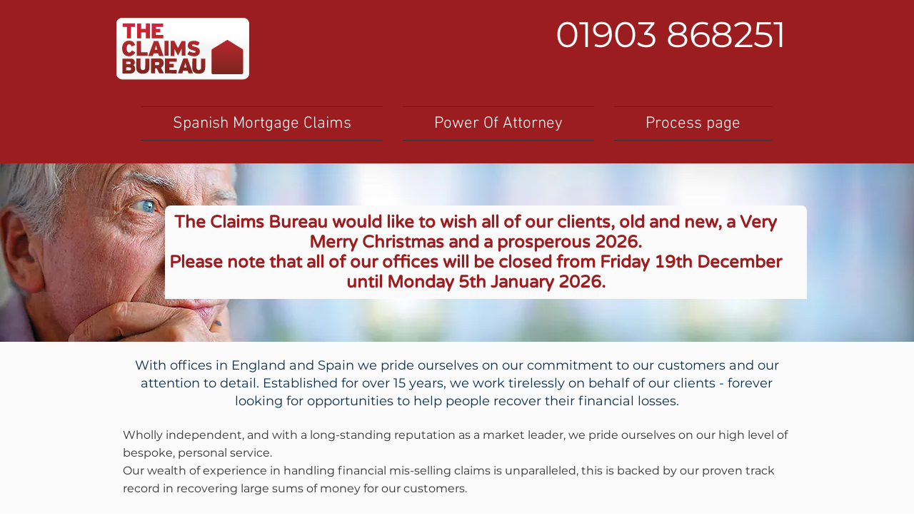

--- FILE ---
content_type: application/javascript; charset=utf-8
request_url: https://ep-new.leadmonitors.com/set-id.js?v=20201110.1p&_=1766517834432
body_size: 49
content:
LeadMonitors.session_id = 'ebfc0db2-e034-11f0-b564-0242ac110002';

--- FILE ---
content_type: application/javascript; charset=utf-8
request_url: https://ep-new.leadmonitors.com/set-id.js?v=20201110.1p&_=1766517834387
body_size: 130
content:
LeadMonitors.session_id = 'ebf2e606-e034-11f0-b708-0242ac110002';

--- FILE ---
content_type: text/javascript
request_url: https://endpoint.leadmonitors.com/capture.js
body_size: 10866
content:
!function(e){var t={};function n(i){if(t[i])return t[i].exports;var o=t[i]={i:i,l:!1,exports:{}};return e[i].call(o.exports,o,o.exports,n),o.l=!0,o.exports}n.m=e,n.c=t,n.d=function(e,t,i){n.o(e,t)||Object.defineProperty(e,t,{enumerable:!0,get:i})},n.r=function(e){"undefined"!=typeof Symbol&&Symbol.toStringTag&&Object.defineProperty(e,Symbol.toStringTag,{value:"Module"}),Object.defineProperty(e,"__esModule",{value:!0})},n.t=function(e,t){if(1&t&&(e=n(e)),8&t)return e;if(4&t&&"object"==typeof e&&e&&e.__esModule)return e;var i=Object.create(null);if(n.r(i),Object.defineProperty(i,"default",{enumerable:!0,value:e}),2&t&&"string"!=typeof e)for(var o in e)n.d(i,o,function(t){return e[t]}.bind(null,o));return i},n.n=function(e){var t=e&&e.__esModule?function(){return e.default}:function(){return e};return n.d(t,"a",t),t},n.o=function(e,t){return Object.prototype.hasOwnProperty.call(e,t)},n.p="/js/",n(n.s=7)}([function(e,t,n){e.exports=function(e){var t={};function n(i){if(t[i])return t[i].exports;var o=t[i]={i:i,l:!1,exports:{}};return e[i].call(o.exports,o,o.exports,n),o.l=!0,o.exports}return n.m=e,n.c=t,n.d=function(e,t,i){n.o(e,t)||Object.defineProperty(e,t,{enumerable:!0,get:i})},n.r=function(e){"undefined"!=typeof Symbol&&Symbol.toStringTag&&Object.defineProperty(e,Symbol.toStringTag,{value:"Module"}),Object.defineProperty(e,"__esModule",{value:!0})},n.t=function(e,t){if(1&t&&(e=n(e)),8&t)return e;if(4&t&&"object"==typeof e&&e&&e.__esModule)return e;var i=Object.create(null);if(n.r(i),Object.defineProperty(i,"default",{enumerable:!0,value:e}),2&t&&"string"!=typeof e)for(var o in e)n.d(i,o,function(t){return e[t]}.bind(null,o));return i},n.n=function(e){var t=e&&e.__esModule?function(){return e.default}:function(){return e};return n.d(t,"a",t),t},n.o=function(e,t){return Object.prototype.hasOwnProperty.call(e,t)},n.p="",n(n.s=0)}([function(e,t,n){(function(t){e.exports=t.Phoenix=n(2)}).call(this,n(1))},function(e,t){var n;n=function(){return this}();try{n=n||new Function("return this")()}catch(e){"object"==typeof window&&(n=window)}e.exports=n},function(e,t,n){"use strict";function i(e){return function(e){if(Array.isArray(e))return a(e)}(e)||function(e){if("undefined"!=typeof Symbol&&Symbol.iterator in Object(e))return Array.from(e)}(e)||s(e)||function(){throw new TypeError("Invalid attempt to spread non-iterable instance.\nIn order to be iterable, non-array objects must have a [Symbol.iterator]() method.")}()}function o(e){return(o="function"==typeof Symbol&&"symbol"==typeof Symbol.iterator?function(e){return typeof e}:function(e){return e&&"function"==typeof Symbol&&e.constructor===Symbol&&e!==Symbol.prototype?"symbol":typeof e})(e)}function r(e,t){return function(e){if(Array.isArray(e))return e}(e)||function(e,t){if("undefined"!=typeof Symbol&&Symbol.iterator in Object(e)){var n=[],i=!0,o=!1,r=void 0;try{for(var s,a=e[Symbol.iterator]();!(i=(s=a.next()).done)&&(n.push(s.value),!t||n.length!==t);i=!0);}catch(e){o=!0,r=e}finally{try{i||null==a.return||a.return()}finally{if(o)throw r}}return n}}(e,t)||s(e,t)||function(){throw new TypeError("Invalid attempt to destructure non-iterable instance.\nIn order to be iterable, non-array objects must have a [Symbol.iterator]() method.")}()}function s(e,t){if(e){if("string"==typeof e)return a(e,t);var n=Object.prototype.toString.call(e).slice(8,-1);return"Object"===n&&e.constructor&&(n=e.constructor.name),"Map"===n||"Set"===n?Array.from(n):"Arguments"===n||/^(?:Ui|I)nt(?:8|16|32)(?:Clamped)?Array$/.test(n)?a(e,t):void 0}}function a(e,t){(null==t||t>e.length)&&(t=e.length);for(var n=0,i=new Array(t);n<t;n++)i[n]=e[n];return i}function u(e,t){if(!(e instanceof t))throw new TypeError("Cannot call a class as a function")}function c(e,t){for(var n=0;n<t.length;n++){var i=t[n];i.enumerable=i.enumerable||!1,i.configurable=!0,"value"in i&&(i.writable=!0),Object.defineProperty(e,i.key,i)}}function l(e,t,n){return t&&c(e.prototype,t),n&&c(e,n),e}n.r(t),n.d(t,"Channel",(function(){return x})),n.d(t,"Serializer",(function(){return E})),n.d(t,"Socket",(function(){return R})),n.d(t,"LongPoll",(function(){return Q})),n.d(t,"Ajax",(function(){return T})),n.d(t,"Presence",(function(){return O}));var h="undefined"!=typeof self?self:null,d="undefined"!=typeof window?window:null,f=h||d||void 0,p="closed",g="errored",m="joined",v="joining",y="leaving",b="phx_close",k="phx_error",j="phx_join",M="phx_reply",w="phx_leave",S=[b,k,j,M,w],_="websocket",L=function(e){return"function"==typeof e?e:function(){return e}},C=function(){function e(t,n,i,o){u(this,e),this.channel=t,this.event=n,this.payload=i||function(){return{}},this.receivedResp=null,this.timeout=o,this.timeoutTimer=null,this.recHooks=[],this.sent=!1}return l(e,[{key:"resend",value:function(e){this.timeout=e,this.reset(),this.send()}},{key:"send",value:function(){this.hasReceived("timeout")||(this.startTimeout(),this.sent=!0,this.channel.socket.push({topic:this.channel.topic,event:this.event,payload:this.payload(),ref:this.ref,join_ref:this.channel.joinRef()}))}},{key:"receive",value:function(e,t){return this.hasReceived(e)&&t(this.receivedResp.response),this.recHooks.push({status:e,callback:t}),this}},{key:"reset",value:function(){this.cancelRefEvent(),this.ref=null,this.refEvent=null,this.receivedResp=null,this.sent=!1}},{key:"matchReceive",value:function(e){var t=e.status,n=e.response;e.ref,this.recHooks.filter((function(e){return e.status===t})).forEach((function(e){return e.callback(n)}))}},{key:"cancelRefEvent",value:function(){this.refEvent&&this.channel.off(this.refEvent)}},{key:"cancelTimeout",value:function(){clearTimeout(this.timeoutTimer),this.timeoutTimer=null}},{key:"startTimeout",value:function(){var e=this;this.timeoutTimer&&this.cancelTimeout(),this.ref=this.channel.socket.makeRef(),this.refEvent=this.channel.replyEventName(this.ref),this.channel.on(this.refEvent,(function(t){e.cancelRefEvent(),e.cancelTimeout(),e.receivedResp=t,e.matchReceive(t)})),this.timeoutTimer=setTimeout((function(){e.trigger("timeout",{})}),this.timeout)}},{key:"hasReceived",value:function(e){return this.receivedResp&&this.receivedResp.status===e}},{key:"trigger",value:function(e,t){this.channel.trigger(this.refEvent,{status:e,response:t})}}]),e}(),x=function(){function e(t,n,i){var o=this;u(this,e),this.state=p,this.topic=t,this.params=L(n||{}),this.socket=i,this.bindings=[],this.bindingRef=0,this.timeout=this.socket.timeout,this.joinedOnce=!1,this.joinPush=new C(this,j,this.params,this.timeout),this.pushBuffer=[],this.stateChangeRefs=[],this.rejoinTimer=new P((function(){o.socket.isConnected()&&o.rejoin()}),this.socket.rejoinAfterMs),this.stateChangeRefs.push(this.socket.onError((function(){return o.rejoinTimer.reset()}))),this.stateChangeRefs.push(this.socket.onOpen((function(){o.rejoinTimer.reset(),o.isErrored()&&o.rejoin()}))),this.joinPush.receive("ok",(function(){o.state=m,o.rejoinTimer.reset(),o.pushBuffer.forEach((function(e){return e.send()})),o.pushBuffer=[]})),this.joinPush.receive("error",(function(){o.state=g,o.socket.isConnected()&&o.rejoinTimer.scheduleTimeout()})),this.onClose((function(){o.rejoinTimer.reset(),o.socket.hasLogger()&&o.socket.log("channel","close ".concat(o.topic," ").concat(o.joinRef())),o.state=p,o.socket.remove(o)})),this.onError((function(e){o.socket.hasLogger()&&o.socket.log("channel","error ".concat(o.topic),e),o.isJoining()&&o.joinPush.reset(),o.state=g,o.socket.isConnected()&&o.rejoinTimer.scheduleTimeout()})),this.joinPush.receive("timeout",(function(){o.socket.hasLogger()&&o.socket.log("channel","timeout ".concat(o.topic," (").concat(o.joinRef(),")"),o.joinPush.timeout),new C(o,w,L({}),o.timeout).send(),o.state=g,o.joinPush.reset(),o.socket.isConnected()&&o.rejoinTimer.scheduleTimeout()})),this.on(M,(function(e,t){o.trigger(o.replyEventName(t),e)}))}return l(e,[{key:"join",value:function(){var e=arguments.length>0&&void 0!==arguments[0]?arguments[0]:this.timeout;if(this.joinedOnce)throw new Error("tried to join multiple times. 'join' can only be called a single time per channel instance");return this.timeout=e,this.joinedOnce=!0,this.rejoin(),this.joinPush}},{key:"onClose",value:function(e){this.on(b,e)}},{key:"onError",value:function(e){return this.on(k,(function(t){return e(t)}))}},{key:"on",value:function(e,t){var n=this.bindingRef++;return this.bindings.push({event:e,ref:n,callback:t}),n}},{key:"off",value:function(e,t){this.bindings=this.bindings.filter((function(n){return!(n.event===e&&(void 0===t||t===n.ref))}))}},{key:"canPush",value:function(){return this.socket.isConnected()&&this.isJoined()}},{key:"push",value:function(e,t){var n=arguments.length>2&&void 0!==arguments[2]?arguments[2]:this.timeout;if(!this.joinedOnce)throw new Error("tried to push '".concat(e,"' to '").concat(this.topic,"' before joining. Use channel.join() before pushing events"));var i=new C(this,e,(function(){return t}),n);return this.canPush()?i.send():(i.startTimeout(),this.pushBuffer.push(i)),i}},{key:"leave",value:function(){var e=this,t=arguments.length>0&&void 0!==arguments[0]?arguments[0]:this.timeout;this.rejoinTimer.reset(),this.joinPush.cancelTimeout(),this.state=y;var n=function(){e.socket.hasLogger()&&e.socket.log("channel","leave ".concat(e.topic)),e.trigger(b,"leave")},i=new C(this,w,L({}),t);return i.receive("ok",(function(){return n()})).receive("timeout",(function(){return n()})),i.send(),this.canPush()||i.trigger("ok",{}),i}},{key:"onMessage",value:function(e,t,n){return t}},{key:"isLifecycleEvent",value:function(e){return S.indexOf(e)>=0}},{key:"isMember",value:function(e,t,n,i){return!(this.topic!==e||i&&i!==this.joinRef()&&this.isLifecycleEvent(t)&&(this.socket.hasLogger()&&this.socket.log("channel","dropping outdated message",{topic:e,event:t,payload:n,joinRef:i}),1))}},{key:"joinRef",value:function(){return this.joinPush.ref}},{key:"rejoin",value:function(){var e=arguments.length>0&&void 0!==arguments[0]?arguments[0]:this.timeout;this.isLeaving()||(this.socket.leaveOpenTopic(this.topic),this.state=v,this.joinPush.resend(e))}},{key:"trigger",value:function(e,t,n,i){var o=this.onMessage(e,t,n,i);if(t&&!o)throw new Error("channel onMessage callbacks must return the payload, modified or unmodified");for(var r=this.bindings.filter((function(t){return t.event===e})),s=0;s<r.length;s++)r[s].callback(o,n,i||this.joinRef())}},{key:"replyEventName",value:function(e){return"chan_reply_".concat(e)}},{key:"isClosed",value:function(){return this.state===p}},{key:"isErrored",value:function(){return this.state===g}},{key:"isJoined",value:function(){return this.state===m}},{key:"isJoining",value:function(){return this.state===v}},{key:"isLeaving",value:function(){return this.state===y}}]),e}(),E={encode:function(e,t){var n=[e.join_ref,e.ref,e.topic,e.event,e.payload];return t(JSON.stringify(n))},decode:function(e,t){var n=r(JSON.parse(e),5);return t({join_ref:n[0],ref:n[1],topic:n[2],event:n[3],payload:n[4]})}},R=function(){function e(t){var n=this,i=arguments.length>1&&void 0!==arguments[1]?arguments[1]:{};u(this,e),this.stateChangeCallbacks={open:[],close:[],error:[],message:[]},this.channels=[],this.sendBuffer=[],this.ref=0,this.timeout=i.timeout||1e4,this.transport=i.transport||f.WebSocket||Q,this.defaultEncoder=E.encode,this.defaultDecoder=E.decode,this.closeWasClean=!1,this.unloaded=!1,this.binaryType=i.binaryType||"arraybuffer",this.transport!==Q?(this.encode=i.encode||this.defaultEncoder,this.decode=i.decode||this.defaultDecoder):(this.encode=this.defaultEncoder,this.decode=this.defaultDecoder),d&&d.addEventListener&&d.addEventListener("unload",(function(e){n.conn&&(n.unloaded=!0,n.abnormalClose("unloaded"))})),this.heartbeatIntervalMs=i.heartbeatIntervalMs||3e4,this.rejoinAfterMs=function(e){return i.rejoinAfterMs?i.rejoinAfterMs(e):[1e3,2e3,5e3][e-1]||1e4},this.reconnectAfterMs=function(e){return n.unloaded?100:i.reconnectAfterMs?i.reconnectAfterMs(e):[10,50,100,150,200,250,500,1e3,2e3][e-1]||5e3},this.logger=i.logger||null,this.longpollerTimeout=i.longpollerTimeout||2e4,this.params=L(i.params||{}),this.endPoint="".concat(t,"/").concat(_),this.vsn=i.vsn||"2.0.0",this.heartbeatTimer=null,this.pendingHeartbeatRef=null,this.reconnectTimer=new P((function(){n.teardown((function(){return n.connect()}))}),this.reconnectAfterMs)}return l(e,[{key:"protocol",value:function(){return location.protocol.match(/^https/)?"wss":"ws"}},{key:"endPointURL",value:function(){var e=T.appendParams(T.appendParams(this.endPoint,this.params()),{vsn:this.vsn});return"/"!==e.charAt(0)?e:"/"===e.charAt(1)?"".concat(this.protocol(),":").concat(e):"".concat(this.protocol(),"://").concat(location.host).concat(e)}},{key:"disconnect",value:function(e,t,n){this.closeWasClean=!0,this.reconnectTimer.reset(),this.teardown(e,t,n)}},{key:"connect",value:function(e){var t=this;e&&(console&&console.log("passing params to connect is deprecated. Instead pass :params to the Socket constructor"),this.params=L(e)),this.conn||(this.closeWasClean=!1,this.conn=new this.transport(this.endPointURL()),this.conn.binaryType=this.binaryType,this.conn.timeout=this.longpollerTimeout,this.conn.onopen=function(){return t.onConnOpen()},this.conn.onerror=function(e){return t.onConnError(e)},this.conn.onmessage=function(e){return t.onConnMessage(e)},this.conn.onclose=function(e){return t.onConnClose(e)})}},{key:"log",value:function(e,t,n){this.logger(e,t,n)}},{key:"hasLogger",value:function(){return null!==this.logger}},{key:"onOpen",value:function(e){var t=this.makeRef();return this.stateChangeCallbacks.open.push([t,e]),t}},{key:"onClose",value:function(e){var t=this.makeRef();return this.stateChangeCallbacks.close.push([t,e]),t}},{key:"onError",value:function(e){var t=this.makeRef();return this.stateChangeCallbacks.error.push([t,e]),t}},{key:"onMessage",value:function(e){var t=this.makeRef();return this.stateChangeCallbacks.message.push([t,e]),t}},{key:"onConnOpen",value:function(){this.hasLogger()&&this.log("transport","connected to ".concat(this.endPointURL())),this.unloaded=!1,this.closeWasClean=!1,this.flushSendBuffer(),this.reconnectTimer.reset(),this.resetHeartbeat(),this.stateChangeCallbacks.open.forEach((function(e){return(0,r(e,2)[1])()}))}},{key:"resetHeartbeat",value:function(){var e=this;this.conn&&this.conn.skipHeartbeat||(this.pendingHeartbeatRef=null,clearInterval(this.heartbeatTimer),this.heartbeatTimer=setInterval((function(){return e.sendHeartbeat()}),this.heartbeatIntervalMs))}},{key:"teardown",value:function(e,t,n){var i=this;if(!this.conn)return e&&e();this.waitForBufferDone((function(){i.conn&&(t?i.conn.close(t,n||""):i.conn.close()),i.waitForSocketClosed((function(){i.conn&&(i.conn.onclose=function(){},i.conn=null),e&&e()}))}))}},{key:"waitForBufferDone",value:function(e){var t=this,n=arguments.length>1&&void 0!==arguments[1]?arguments[1]:1;5!==n&&this.conn&&this.conn.bufferedAmount?setTimeout((function(){t.waitForBufferDone(e,n+1)}),150*n):e()}},{key:"waitForSocketClosed",value:function(e){var t=this,n=arguments.length>1&&void 0!==arguments[1]?arguments[1]:1;5!==n&&this.conn&&3!==this.conn.readyState?setTimeout((function(){t.waitForSocketClosed(e,n+1)}),150*n):e()}},{key:"onConnClose",value:function(e){this.hasLogger()&&this.log("transport","close",e),this.triggerChanError(),clearInterval(this.heartbeatTimer),this.closeWasClean||this.reconnectTimer.scheduleTimeout(),this.stateChangeCallbacks.close.forEach((function(t){return(0,r(t,2)[1])(e)}))}},{key:"onConnError",value:function(e){this.hasLogger()&&this.log("transport",e),this.triggerChanError(),this.stateChangeCallbacks.error.forEach((function(t){return(0,r(t,2)[1])(e)}))}},{key:"triggerChanError",value:function(){this.channels.forEach((function(e){e.isErrored()||e.isLeaving()||e.isClosed()||e.trigger(k)}))}},{key:"connectionState",value:function(){switch(this.conn&&this.conn.readyState){case 0:return"connecting";case 1:return"open";case 2:return"closing";default:return"closed"}}},{key:"isConnected",value:function(){return"open"===this.connectionState()}},{key:"remove",value:function(e){this.off(e.stateChangeRefs),this.channels=this.channels.filter((function(t){return t.joinRef()!==e.joinRef()}))}},{key:"off",value:function(e){for(var t in this.stateChangeCallbacks)this.stateChangeCallbacks[t]=this.stateChangeCallbacks[t].filter((function(t){var n=r(t,1)[0];return-1===e.indexOf(n)}))}},{key:"channel",value:function(e){var t=arguments.length>1&&void 0!==arguments[1]?arguments[1]:{},n=new x(e,t,this);return this.channels.push(n),n}},{key:"push",value:function(e){var t=this;if(this.hasLogger()){var n=e.topic,i=e.event,o=e.payload,r=e.ref,s=e.join_ref;this.log("push","".concat(n," ").concat(i," (").concat(s,", ").concat(r,")"),o)}this.isConnected()?this.encode(e,(function(e){return t.conn.send(e)})):this.sendBuffer.push((function(){return t.encode(e,(function(e){return t.conn.send(e)}))}))}},{key:"makeRef",value:function(){var e=this.ref+1;return e===this.ref?this.ref=0:this.ref=e,this.ref.toString()}},{key:"sendHeartbeat",value:function(){if(this.isConnected()){if(this.pendingHeartbeatRef)return this.pendingHeartbeatRef=null,this.hasLogger()&&this.log("transport","heartbeat timeout. Attempting to re-establish connection"),void this.abnormalClose("heartbeat timeout");this.pendingHeartbeatRef=this.makeRef(),this.push({topic:"phoenix",event:"heartbeat",payload:{},ref:this.pendingHeartbeatRef})}}},{key:"abnormalClose",value:function(e){this.closeWasClean=!1,this.conn.close(1e3,e)}},{key:"flushSendBuffer",value:function(){this.isConnected()&&this.sendBuffer.length>0&&(this.sendBuffer.forEach((function(e){return e()})),this.sendBuffer=[])}},{key:"onConnMessage",value:function(e){var t=this;this.decode(e.data,(function(e){var n=e.topic,i=e.event,o=e.payload,s=e.ref,a=e.join_ref;s&&s===t.pendingHeartbeatRef&&(t.pendingHeartbeatRef=null),t.hasLogger()&&t.log("receive","".concat(o.status||""," ").concat(n," ").concat(i," ").concat(s&&"("+s+")"||""),o);for(var u=0;u<t.channels.length;u++){var c=t.channels[u];c.isMember(n,i,o,a)&&c.trigger(i,o,s,a)}for(var l=0;l<t.stateChangeCallbacks.message.length;l++)(0,r(t.stateChangeCallbacks.message[l],2)[1])(e)}))}},{key:"leaveOpenTopic",value:function(e){var t=this.channels.find((function(t){return t.topic===e&&(t.isJoined()||t.isJoining())}));t&&(this.hasLogger()&&this.log("transport",'leaving duplicate topic "'.concat(e,'"')),t.leave())}}]),e}(),Q=function(){function e(t){u(this,e),this.endPoint=null,this.token=null,this.skipHeartbeat=!0,this.onopen=function(){},this.onerror=function(){},this.onmessage=function(){},this.onclose=function(){},this.pollEndpoint=this.normalizeEndpoint(t),this.readyState=0,this.poll()}return l(e,[{key:"normalizeEndpoint",value:function(e){return e.replace("ws://","http://").replace("wss://","https://").replace(new RegExp("(.*)/"+_),"$1/longpoll")}},{key:"endpointURL",value:function(){return T.appendParams(this.pollEndpoint,{token:this.token})}},{key:"closeAndRetry",value:function(){this.close(),this.readyState=0}},{key:"ontimeout",value:function(){this.onerror("timeout"),this.closeAndRetry()}},{key:"poll",value:function(){var e=this;1!==this.readyState&&0!==this.readyState||T.request("GET",this.endpointURL(),"application/json",null,this.timeout,this.ontimeout.bind(this),(function(t){if(t){var n=t.status,i=t.token,o=t.messages;e.token=i}else n=0;switch(n){case 200:o.forEach((function(t){return e.onmessage({data:t})})),e.poll();break;case 204:e.poll();break;case 410:e.readyState=1,e.onopen(),e.poll();break;case 403:e.onerror(),e.close();break;case 0:case 500:e.onerror(),e.closeAndRetry();break;default:throw new Error("unhandled poll status ".concat(n))}}))}},{key:"send",value:function(e){var t=this;T.request("POST",this.endpointURL(),"application/json",e,this.timeout,this.onerror.bind(this,"timeout"),(function(e){e&&200===e.status||(t.onerror(e&&e.status),t.closeAndRetry())}))}},{key:"close",value:function(e,t){this.readyState=3,this.onclose()}}]),e}(),T=function(){function e(){u(this,e)}return l(e,null,[{key:"request",value:function(e,t,n,i,o,r,s){if(f.XDomainRequest){var a=new XDomainRequest;this.xdomainRequest(a,e,t,i,o,r,s)}else{var u=new f.XMLHttpRequest;this.xhrRequest(u,e,t,n,i,o,r,s)}}},{key:"xdomainRequest",value:function(e,t,n,i,o,r,s){var a=this;e.timeout=o,e.open(t,n),e.onload=function(){var t=a.parseJSON(e.responseText);s&&s(t)},r&&(e.ontimeout=r),e.onprogress=function(){},e.send(i)}},{key:"xhrRequest",value:function(e,t,n,i,o,r,s,a){var u=this;e.open(t,n,!0),e.timeout=r,e.setRequestHeader("Content-Type",i),e.onerror=function(){a&&a(null)},e.onreadystatechange=function(){if(e.readyState===u.states.complete&&a){var t=u.parseJSON(e.responseText);a(t)}},s&&(e.ontimeout=s),e.send(o)}},{key:"parseJSON",value:function(e){if(!e||""===e)return null;try{return JSON.parse(e)}catch(t){return console&&console.log("failed to parse JSON response",e),null}}},{key:"serialize",value:function(e,t){var n=[];for(var i in e)if(e.hasOwnProperty(i)){var r=t?"".concat(t,"[").concat(i,"]"):i,s=e[i];"object"===o(s)?n.push(this.serialize(s,r)):n.push(encodeURIComponent(r)+"="+encodeURIComponent(s))}return n.join("&")}},{key:"appendParams",value:function(e,t){if(0===Object.keys(t).length)return e;var n=e.match(/\?/)?"&":"?";return"".concat(e).concat(n).concat(this.serialize(t))}}]),e}();T.states={complete:4};var O=function(){function e(t){var n=this,i=arguments.length>1&&void 0!==arguments[1]?arguments[1]:{};u(this,e);var o=i.events||{state:"presence_state",diff:"presence_diff"};this.state={},this.pendingDiffs=[],this.channel=t,this.joinRef=null,this.caller={onJoin:function(){},onLeave:function(){},onSync:function(){}},this.channel.on(o.state,(function(t){var i=n.caller,o=i.onJoin,r=i.onLeave,s=i.onSync;n.joinRef=n.channel.joinRef(),n.state=e.syncState(n.state,t,o,r),n.pendingDiffs.forEach((function(t){n.state=e.syncDiff(n.state,t,o,r)})),n.pendingDiffs=[],s()})),this.channel.on(o.diff,(function(t){var i=n.caller,o=i.onJoin,r=i.onLeave,s=i.onSync;n.inPendingSyncState()?n.pendingDiffs.push(t):(n.state=e.syncDiff(n.state,t,o,r),s())}))}return l(e,[{key:"onJoin",value:function(e){this.caller.onJoin=e}},{key:"onLeave",value:function(e){this.caller.onLeave=e}},{key:"onSync",value:function(e){this.caller.onSync=e}},{key:"list",value:function(t){return e.list(this.state,t)}},{key:"inPendingSyncState",value:function(){return!this.joinRef||this.joinRef!==this.channel.joinRef()}}],[{key:"syncState",value:function(e,t,n,i){var o=this,r=this.clone(e),s={},a={};return this.map(r,(function(e,n){t[e]||(a[e]=n)})),this.map(t,(function(e,t){var n=r[e];if(n){var i=t.metas.map((function(e){return e.phx_ref})),u=n.metas.map((function(e){return e.phx_ref})),c=t.metas.filter((function(e){return u.indexOf(e.phx_ref)<0})),l=n.metas.filter((function(e){return i.indexOf(e.phx_ref)<0}));c.length>0&&(s[e]=t,s[e].metas=c),l.length>0&&(a[e]=o.clone(n),a[e].metas=l)}else s[e]=t})),this.syncDiff(r,{joins:s,leaves:a},n,i)}},{key:"syncDiff",value:function(e,t,n,o){var r=t.joins,s=t.leaves,a=this.clone(e);return n||(n=function(){}),o||(o=function(){}),this.map(r,(function(e,t){var o=a[e];if(a[e]=t,o){var r,s=a[e].metas.map((function(e){return e.phx_ref})),u=o.metas.filter((function(e){return s.indexOf(e.phx_ref)<0}));(r=a[e].metas).unshift.apply(r,i(u))}n(e,o,t)})),this.map(s,(function(e,t){var n=a[e];if(n){var i=t.metas.map((function(e){return e.phx_ref}));n.metas=n.metas.filter((function(e){return i.indexOf(e.phx_ref)<0})),o(e,n,t),0===n.metas.length&&delete a[e]}})),a}},{key:"list",value:function(e,t){return t||(t=function(e,t){return t}),this.map(e,(function(e,n){return t(e,n)}))}},{key:"map",value:function(e,t){return Object.getOwnPropertyNames(e).map((function(n){return t(n,e[n])}))}},{key:"clone",value:function(e){return JSON.parse(JSON.stringify(e))}}]),e}(),P=function(){function e(t,n){u(this,e),this.callback=t,this.timerCalc=n,this.timer=null,this.tries=0}return l(e,[{key:"reset",value:function(){this.tries=0,clearTimeout(this.timer)}},{key:"scheduleTimeout",value:function(){var e=this;clearTimeout(this.timer),this.timer=setTimeout((function(){e.tries=e.tries+1,e.callback()}),this.timerCalc(this.tries+1))}}]),e}()}])},,,,,,,function(e,t,n){n(8),e.exports=n(11)},function(e,t){(function(){this.LeadMonitors||(this.LeadMonitors={}),LeadMonitors.wss_endpoint="wss://ep-new.leadmonitors.com/skt",LeadMonitors.script_url="https://ep-new.leadmonitors.com/capture.js",LeadMonitors.debug=!1}).call(this)},function(e,t){(function(){this.LeadMonitors||(this.LeadMonitors={}),LeadMonitors.VERSION="20201110.1p"}).call(this)},function(e,t){var n,i,o,r,s,a;try{o=function(e,t){var n,i,o;(o=document.createElement("script")).src=e,i=document.getElementsByTagName("head")[0],n=!1,o.onload=o.onreadystatechange=function(){n||this.readyState&&"loaded"!==this.readyState&&"complete"!==this.readyState||(n=!0,t(),o.onload=o.onreadystatechange=null,i.removeChild(o))},i.appendChild(o)},LeadMonitors.reportError=function(e){var t,n,i;return n=function(e,t){var n,i,o,r;if(t instanceof Error){for(n={},i=0,o=(r=Object.getOwnPropertyNames(t)).length;i<o;i++)n[e=r[i]]=t[e];return n}return t},t=function(e){var t,n;return function(){var i;for(t in i=[],e)n=e[t],i.push([t,encodeURIComponent(n)].join("="));return i}().join("&")},i=function(){var i,r,s,a;return i={url:"undefined"!=typeof window&&null!==window&&null!=(r=window.location)?r.href:void 0,ua:"undefined"!=typeof window&&null!==window&&null!=(s=window.navigator)?s.userAgent:void 0,err:JSON.stringify(e,n)},a="//leadmonitors.com/jserr.js?"+t(i),o(a,(function(){}))},("undefined"!=typeof JSON&&null!==JSON?JSON.stringify:void 0)?i():o("//cdnjs.cloudflare.com/ajax/libs/json3/3.3.2/json3.min.js",i)},a=!1,"1.12.4",s=function(e){return o(`https://cdnjs.cloudflare.com/ajax/libs/jquery/${e}/jquery.min.js`,(function(){return"undefined"==typeof jQuery?LeadMonitors.debugMsg("LeadMonitors - jQuery for LM load failed!"):(LeadMonitors.jQuery=a?jQuery:jQuery.noConflict(!0),LeadMonitors.jQueryLoaded())}))},n=function(){var e;return"undefined"==typeof jQuery?("function"==typeof $&&(a=!0),LeadMonitors.debugMsg("Loading default jQuery version: 1.12.4..."),s("1.12.4")):!!("undefined"!=typeof jQuery&&null!==jQuery&&null!=(e=jQuery.fn)?e.on:void 0)?(LeadMonitors.jQuery=jQuery,LeadMonitors.jQueryLoaded()):(LeadMonitors.debugMsg("Can't use jQuery .on, loading ideal jQuery version..."),s("1.12.4"))},null!=("undefined"!=typeof LeadMonitors&&null!==LeadMonitors?LeadMonitors.jqLoadVersion:void 0)?(r=LeadMonitors.jqLoadVersion,LeadMonitors.debugMsg(`Loading custom jQuery version: ${r}...`),o(`https://cdnjs.cloudflare.com/ajax/libs/jquery/${r}/jquery.min.js`,(function(){return"undefined"==typeof jQuery?LeadMonitors.debugMsg("LeadMonitors - base jQuery load failed!"):(LeadMonitors.debug(`Base jQuery load of ${r} successful, loading LM...`),n())}))):n()}catch(e){i=e,LeadMonitors.reportError(i)}},function(e,t,n){"use strict";n.r(t);var i;n(9);(i={}).reloadLatest=function(e){return e!==this.VERSION?(this.debugMsg("Version mismatch, disconnecting..."),this.debugMsg(`${e} != ${this.VERSION}`),this.socket.disconnect(),this.debugMsg(`Requesting version ${e}...`),clearInterval(this.periodicUpdate),this.jQuery("body").remove("#leadmonitors_wrapper"),this.jQuery("body").off(".leadmonitors"),this.jQuery.getScript(`${this.script_url}?v=${e}`)):(this.debugMsg("Versions match"),this.debugMsg(`${e} == ${this.VERSION}`))};var o,r=i,s=n(0),a=function(e,t,n){var i,o;return i={version:this.VERSION,session_id:e,form_id:t,id:n,url:"undefined"!=typeof window&&null!==window&&null!=(o=window.location)?o.href:void 0,referrer:"undefined"!=typeof document&&null!==document?document.referrer:void 0,ua:"undefined"!=typeof navigator&&null!==navigator?navigator.userAgent:void 0,lang:"undefined"!=typeof navigator&&null!==navigator?navigator.language:void 0},this.socket=new s.Socket(this.wss_endpoint,{params:i,heartbeatIntervalMs:5e3,timeout:1e4}),this.socket.onClose(e=>(this.debugMsg("Socket closed"),this.debugMsg(e),this.channelConnected=!1)),this.socket.onError(e=>(this.debugMsg("Socket error"),this.debugMsg(e))),this.socket.connect(),this.channel=this.socket.channel("form_data:"+n,{}),this.channel.join().receive("ok",e=>(this.debugMsg("Joined successfully",e),this.channelConnected=!0)).receive("error",e=>{if(this.debugMsg("Unable to join:"),this.debugMsg(e),this.channelConnected=!1,"incompatible_version"===(null!=e?e.reason:void 0))return this.reloadLatest(null!=e?e.current:void 0)}),this.chatEnabled&&this.channel.on("chat_msg",e=>{var t;return t=null!=e?e.msg:void 0,this.debugMsg("Chat message received: "+t),this.displayMessage(t)}),this.channel};(o={}).addChatInterface=function(){var e,t;return this.scrollChatBottom=()=>{var e;return(e=this.jQuery("#leadmonitors_chatbox")).scrollTop(e[0].scrollHeight-e.height())},this.injectStyles=e=>this.jQuery("body").append('<style type="text/css">'+e+"</style>"),this.fixChat=(e=!1)=>{var t;return t=.22*window.innerHeight,e?t:this.jQuery("#leadmonitors_chatbox").css("maxHeight",t+"px")},this.jQuery("body").append('<div id="leadmonitors_wrapper"><div id="leadmonitors_menu"> <a href="#" id="leadmonitors_exit" aria-label="Close" title="Close">&times;</a> </div> <div id="leadmonitors_chatbox"></div> <div id="leadmonitors_wrappermsg"><input type="text" id="leadmonitors_usermsg" size="63" /> <input type="button" id="leadmonitors_submitmsg" value="Send" /> </div> </div></div>'),e=["#leadmonitors_wrapper { display: none; position: fixed; right: 0; bottom: 0; margin: 0 auto; padding: 1%; background: #EBF4FB; width: 400px; max-height: 35%; border: 1px solid #ACD8F0; }","#leadmonitors_menu { }","#leadmonitors_exit { position: absolute; top: 3px; right: 3px; font-size: 20px; line-height: 50%; }",`#leadmonitors_chatbox { display: none; text-align: left; margin: 0 auto; margin-bottom: 2%; max-height: ${this.fixChat(!0)}px; padding: 10px; background: #fff; width: 100%; border: 1px solid #ACD8F0; overflow: auto; }`,"#leadmonitors_chatbox .incoming-msg { color: #28a745; padding: 0; }","#leadmonitors_chatbox .outgoing-msg { color: #17a2b8; padding: 0; }","#leadmonitors_wrappermsg { margin: 0 auto; width: 100%; }","#leadmonitors_usermsg { width: 69%; border: 1px solid #ACD8F0; }","#leadmonitors_submitmsg { width: 29%; }"].join(" "),this.injectStyles(e),this.displayMessage=function(e){return this.jQuery("<p />",{text:e,class:"incoming-msg"}).appendTo("#leadmonitors_chatbox"),this.scrollChatBottom(),this.jQuery("#leadmonitors_chatbox").show(),this.jQuery("#leadmonitors_wrapper").show()},t=()=>{var e;return e=this.jQuery("#leadmonitors_usermsg").val(),this.debugMsg("Chat message sent: "+e),this.channel.push("relay_chat_msg",e,5e3),this.jQuery("<p />",{text:e,class:"outgoing-msg"}).appendTo("#leadmonitors_chatbox"),this.scrollChatBottom(),this.jQuery("#leadmonitors_usermsg").val(""),this.jQuery("#leadmonitors_chatbox").show()},this.jQuery("#leadmonitors_usermsg").on("keydown.leadmonitors",e=>{if(13===e.which)return e.preventDefault(),t()}),this.jQuery("#leadmonitors_submitmsg").on("click.leadmonitors",e=>(e.preventDefault(),t())),this.jQuery(window).resize(()=>this.fixChat())};var u,c,l,h,d,f=o;c=/\r?\n/g,d=/^(?:submit|button|image|reset|file|password)$/i,h=/^(?:input|select|textarea|keygen)/i,l=/^(?:checkbox|radio)$/i,(u={}).serializeForm=function(e){return e.map((e,t)=>{var n;return(n=this.jQuery.prop(t,"elements"))||(n=this.jQuery(t).find("input, select, textarea, keygen")),n?this.jQuery.makeArray(n):t}).map((e,t)=>{var n,i,o,r;return n=this.jQuery(t),(i="label"===this.label_using?n.labels().first().text():void 0)||(i=t[this.label_using]||t.name),r=i&&!n.is(":disabled")&&h.test(t.nodeName)&&!d.test(t.type)&&(t.checked||!l.test(t.type)),o=n.val(),this.debugMsg(`Serializing Form Element ${e} - Label: ${i} = ${o}`),r?null===o?null:this.jQuery.isArray(o)?this.jQuery.map(o,(function(e){return{name:i,value:e.replace(c,"\r\n")}})):{name:i,value:o.replace(c,"\r\n")}:void this.debugMsg("...SKIPPING")}).filter((e,t)=>null!=t).get()},u.doGather=function(e={}){var t,n,i;return this.channelConnected?(n=this.jQuery(this.selector),t=[],n.each((e,n)=>t.push(this.jQuery.param(this.serializeForm(this.jQuery(n))))),t={forms:t},this.debugMsg("Preparing to relay form data..."),this.debugMsg(t),0!==Object.keys(this.metadata).length&&(t.metadata=this.metadata),i=this.form.push("form_data_update",this.jQuery.extend(t,e),5e3),this.debugMsg(i?"Update successfully relayed":"Update failed")):(this.debugMsg("Not connected, skipping form data update..."),!1)};var p,g,m=u,v={escapeSelector:function(e){return(e+"").replace(/([\0-\x1f\x7f]|^-?\d)|^-$|[^\0-\x1f\x7f-\uFFFF\w-]/g,(function(e,t){return t?"\0"===e?"�":e.slice(0,-1)+"\\"+e.charCodeAt(e.length-1).toString(16)+" ":"\\"+e}))},labels:function(){var e,t,n,i,o;return this.length?this[0].labels&&this[0].labels.length?this.pushStack(this[0].labels):(i=this.eq(0).parents("label"),(n=this.attr("id"))&&(o=(e=this.eq(0).parents().last()).add(e.length?e.siblings():this.siblings()),t="label[for='"+LeadMonitors.jQuery.escapeSelector(n)+"']",i=i.add(o.find(t).addBack(t))),this.pushStack(i)):this.pushStack([])}},y=v,b=()=>{if(LeadMonitors.jQuery(".nf-form-wrap").length>0)try{return p()}catch(e){return e,LeadMonitors.debugMsg("Error installing handler for Ninja Forms")}};p=function(){return LeadMonitors.debugMsg("Installing handler for Ninja Forms..."),new(Marionette.Object.extend({initialize:function(){return this.listenTo(Backbone.Radio.channel("forms"),"submit:response",this.actionSubmit)},actionSubmit:e=>(LeadMonitors.debugMsg("Submitted via Ninja Forms"),LeadMonitors.doGather({was_submitted:"yes"}))}))};var k,j=()=>{if(LeadMonitors.jQuery(".lp-pom-form").length>0&&LeadMonitors.jQuery(".lp-pom-form-field").length>0)try{return g()}catch(e){return e,LeadMonitors.debugMsg("Error installing handler for Unbounce")}};g=function(){return LeadMonitors.debugMsg("Installing handler for Unbounce..."),LeadMonitors.jQuery(".lp-pom-form .lp-pom-button").bind("click.formSubmit tap.formSubmit touchstart.formSubmit",e=>(LeadMonitors.debugMsg("Submitted via Unbounce"),LeadMonitors.doGather({was_submitted:"yes"}))),LeadMonitors.jQuery(".lp-pom-form form").bind("keypress.formSubmit",e=>{if(13===e.which&&"textarea"!==e.target.nodeName.toLowerCase())return LeadMonitors.debugMsg("Submitted via Unbounce"),LeadMonitors.doGather({was_submitted:"yes"})})};var M,w=()=>{var e;if(LeadMonitors.jQuery('.lf-container[data-target="https://app.leadformly.com/leadformly-embed"]').length>0)try{return k()}catch(t){return e=t,LeadMonitors.reportError(e),LeadMonitors.debugMsg("Error installing handler for Leadformly")}};k=function(){var e;return LeadMonitors.debugMsg("Installing handler for Leadformly..."),null!=(e=window.lfvh_jQuery)?e.ajaxSetup({beforeSend:(e,t)=>{if("https://app.leadformly.com/leads"===t.url)return LeadMonitors.debugMsg("Submitted via Leadformly"),LeadMonitors.doGather({was_submitted:"yes"})}}):void 0};var S,_=function(){var e;if(LeadMonitors.jQuery("form#addBusiness").length>0&&LeadMonitors.jQuery("button.js-btn-submit#businessSubmit").length>0)try{return M()}catch(t){return e=t,LeadMonitors.reportError(e),LeadMonitors.debugMsg("Error installing handler for Scoot")}};M=function(){var e;return LeadMonitors.debugMsg("Installing handler for Scoot..."),null!=(e=window.jQuery)?e.ajaxSetup({beforeSend:function(e,t){if(t.url.match(/submit_add_listing.php/i))return LeadMonitors.debugMsg("Submitted via Scoot"),LeadMonitors.doGather({was_submitted:"yes"})}}):void 0};var L=()=>{var e;if(window.ClickFunnels)try{return S()}catch(t){return e=t,LeadMonitors.reportError(e),LeadMonitors.debugMsg("Error installing handler for ClickFunnels")}};S=function(){return LeadMonitors.debugMsg("Installing handler for ClickFunnels..."),LeadMonitors.selector=LeadMonitors.jQuery(LeadMonitors.jQuery("form").add(LeadMonitors.jQuery(".de.elInputWrapper").parent()))};var C,x=()=>(b(),_(),w(),j(),L());(C=window.LeadMonitors||{}).debugMsg=function(e){if(this.debug)return console.log(e)},C.reloadLatest=r.reloadLatest,C.createFormPipeline=a,C.addChatInterface=f.addChatInterface,C.serializeForm=m.serializeForm,C.doGather=m.doGather,C.jQueryLoaded=function(){var e,t;if(this.uniqueId=function(e=8){var t;for(t="";t.length<e;)t+=Math.random().toString(36).substr(2);return t.substr(0,e)},this.user_id||(this.user_id=this.uniqueId(32)),this.trigger_on_key_presses||(this.trigger_on_key_presses=2),this.selector||(this.selector="form"),this.refresh_rate||(this.refresh_rate=1e4),this.chatEnabled||(this.chatEnabled=!0),this.label_using||(this.label_using="name"),this.channelConnected||(this.channelConnected=!1),this.metadata||(this.metadata={}),this.addFnLabel=function(){return this.jQuery.escapeSelector=y.escapeSelector,this.jQuery.fn.labels=y.labels},this.setup=(e=this.form_id,t=this.session_id,n=this.user_id)=>{var i;return this.form=this.createFormPipeline(t,e,n),"label"===this.label_using&&this.addFnLabel(),this.periodicUpdate=setInterval(()=>(this.debugMsg("Periodic update triggered"),this.doGather()),this.refresh_rate),i=0,setTimeout(()=>{var e;return x(),e=e=>{if(i+=1,this.debugMsg(`Handler for ${e.type} called`),i>=this.trigger_on_key_presses)return this.debugMsg(i+" events triggered update"),i=0,this.doGather({keys_pressed:"yes"})},"keydown.leadmonitors","input.leadmonitors",this.jQuery(this.selector).on("keydown.leadmonitors",e),this.jQuery(this.selector).one("input.leadmonitors",t=>this.jQuery(this.selector).off("keydown.leadmonitors",e)),this.jQuery(this.selector).on("input.leadmonitors",e),this.jQuery(this.selector).find("select").on("change.leadmonitors",e=>(this.debugMsg("Select change triggered update"),this.doGather())),this.jQuery(this.selector).on("submit.leadmonitors",e=>(this.debugMsg("Submit triggered update"),this.doGather({was_submitted:"yes"}),!0))},1e3)},t=!0,null==("undefined"!=typeof window&&null!==window?window.WebSocket:void 0)&&(t=!1),/Yandex/.test("undefined"!=typeof window&&null!==window&&null!=(e=window.navigator)?e.userAgent:void 0)&&(t=!1),t)return this.jQuery.getScript(`${this.script_url.replace("capture","set-id")}?v=${this.VERSION}`).done((e,t)=>{var n,i;if("lm-v-id-20200204",(null!=(i=null!=(n=window.localStorage)?n.getItem("lm-v-id-20200204"):void 0)?i.length:void 0)>0?this.session_id||(this.session_id=i):(this.session_id||(this.session_id=this.uniqueId(32)),i||null!=n&&n.setItem("lm-v-id-20200204",this.session_id)),this.form_id&&this.setup(),this.chatEnabled)return this.addChatInterface()}).fail((e,t,n)=>{if(this.debugMsg("Couldn't fetch session_id, defaulting to uniqueId"),this.session_id||(this.session_id=this.uniqueId(32)),this.form_id&&this.setup(),this.chatEnabled)return this.addChatInterface()})}.bind(C);n(10)}]);